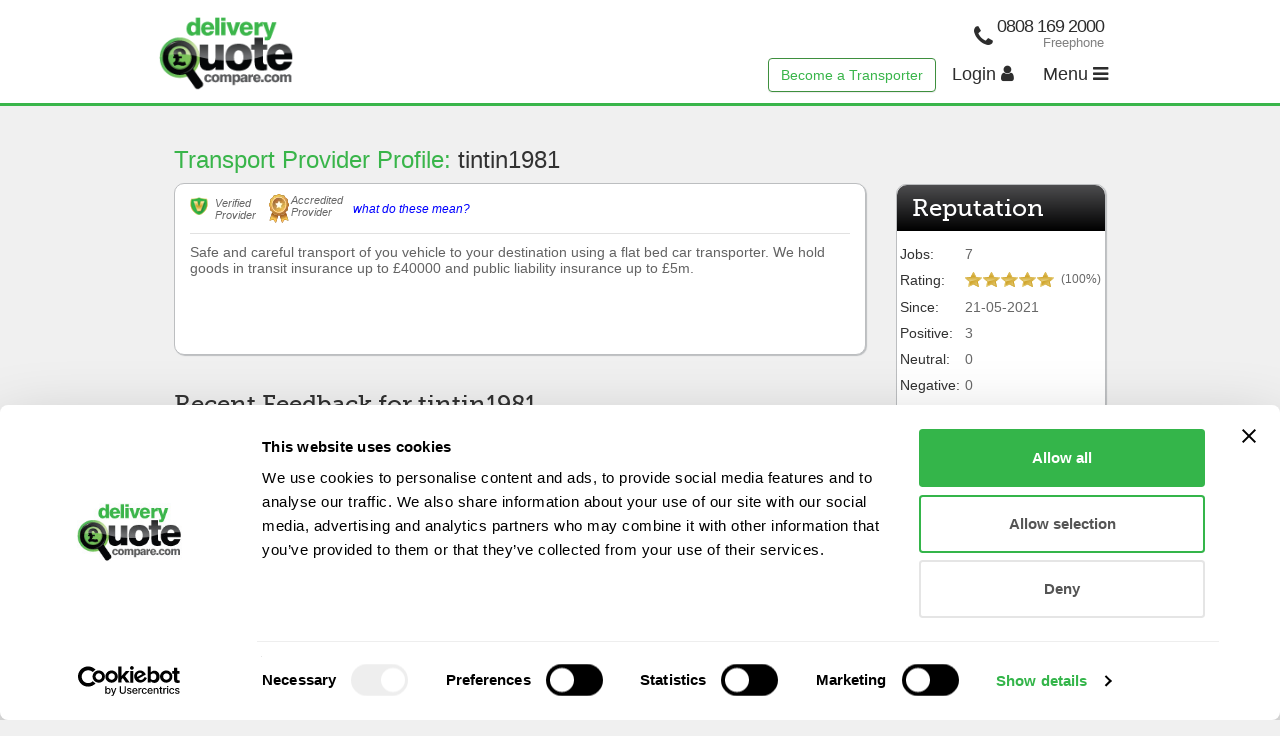

--- FILE ---
content_type: text/html; charset=UTF-8
request_url: https://www.deliveryquotecompare.com/service-provider/profile/view/id/30094
body_size: 5812
content:
<!DOCTYPE html>
<html lang ="en">
<head>
    <meta charset="utf-8">
    <meta http-equiv="content-language" content="EN"/>
    <meta name="viewport" content="width=device-width, initial-scale=1">
            <link rel="canonical" href="https://www.deliveryquotecompare.com/service-provider/profile/view/id/30094/"/>
                        <meta name="robots" content="index,follow"/>
        <title>Transport Provider tintin1981 based in Dartford - Profile, Feedback &amp; Reviews </title>

        <!--  -->

        <meta http-equiv="X-UA-Compatible" content="IE=edge"/>

    <script type="text/javascript" src="//code.jquery.com/jquery-1.10.2.min.js"></script>
    <script type="text/javascript" src="//code.jquery.com/jquery-migrate-1.2.1.min.js"></script>

    <!-- Google Tag Manager -->
<style>.async-hide { opacity: 0 !important} </style>
<script>
  window.dataLayer = window.dataLayer || [];
  dataLayer.push ({'pageLabel':null});

  (function(w,d,s,l,i){w[l]=w[l]||[];w[l].push({'gtm.start':
  new Date().getTime(),event:'gtm.js'});var f=d.getElementsByTagName(s)[0],
  j=d.createElement(s),dl=l!='dataLayer'?'&l='+l:'';j.async=true;j.src=
  'https://www.googletagmanager.com/gtm.js?id='+i+dl;f.parentNode.insertBefore(j,f);
  })(window,document,'script','dataLayer','GTM-59WPQ6M');

</script>
<!-- End Google Tag Manager -->


    
    
    <link rel="preconnect" href="https://maxcdn.bootstrapcdn.com">

    <style type="text/css">@font-face {font-family:Open Sans;font-style:normal;font-weight:400;src:url(/cf-fonts/v/open-sans/5.0.20/hebrew/wght/normal.woff2);unicode-range:U+0590-05FF,U+200C-2010,U+20AA,U+25CC,U+FB1D-FB4F;font-display:swap;}@font-face {font-family:Open Sans;font-style:normal;font-weight:400;src:url(/cf-fonts/v/open-sans/5.0.20/latin/wght/normal.woff2);unicode-range:U+0000-00FF,U+0131,U+0152-0153,U+02BB-02BC,U+02C6,U+02DA,U+02DC,U+0304,U+0308,U+0329,U+2000-206F,U+2074,U+20AC,U+2122,U+2191,U+2193,U+2212,U+2215,U+FEFF,U+FFFD;font-display:swap;}@font-face {font-family:Open Sans;font-style:normal;font-weight:400;src:url(/cf-fonts/v/open-sans/5.0.20/greek/wght/normal.woff2);unicode-range:U+0370-03FF;font-display:swap;}@font-face {font-family:Open Sans;font-style:normal;font-weight:400;src:url(/cf-fonts/v/open-sans/5.0.20/latin-ext/wght/normal.woff2);unicode-range:U+0100-02AF,U+0304,U+0308,U+0329,U+1E00-1E9F,U+1EF2-1EFF,U+2020,U+20A0-20AB,U+20AD-20CF,U+2113,U+2C60-2C7F,U+A720-A7FF;font-display:swap;}@font-face {font-family:Open Sans;font-style:normal;font-weight:400;src:url(/cf-fonts/v/open-sans/5.0.20/cyrillic/wght/normal.woff2);unicode-range:U+0301,U+0400-045F,U+0490-0491,U+04B0-04B1,U+2116;font-display:swap;}@font-face {font-family:Open Sans;font-style:normal;font-weight:400;src:url(/cf-fonts/v/open-sans/5.0.20/vietnamese/wght/normal.woff2);unicode-range:U+0102-0103,U+0110-0111,U+0128-0129,U+0168-0169,U+01A0-01A1,U+01AF-01B0,U+0300-0301,U+0303-0304,U+0308-0309,U+0323,U+0329,U+1EA0-1EF9,U+20AB;font-display:swap;}@font-face {font-family:Open Sans;font-style:normal;font-weight:400;src:url(/cf-fonts/v/open-sans/5.0.20/cyrillic-ext/wght/normal.woff2);unicode-range:U+0460-052F,U+1C80-1C88,U+20B4,U+2DE0-2DFF,U+A640-A69F,U+FE2E-FE2F;font-display:swap;}@font-face {font-family:Open Sans;font-style:normal;font-weight:400;src:url(/cf-fonts/v/open-sans/5.0.20/greek-ext/wght/normal.woff2);unicode-range:U+1F00-1FFF;font-display:swap;}@font-face {font-family:Open Sans;font-style:normal;font-weight:600;src:url(/cf-fonts/v/open-sans/5.0.20/hebrew/wght/normal.woff2);unicode-range:U+0590-05FF,U+200C-2010,U+20AA,U+25CC,U+FB1D-FB4F;font-display:swap;}@font-face {font-family:Open Sans;font-style:normal;font-weight:600;src:url(/cf-fonts/v/open-sans/5.0.20/cyrillic/wght/normal.woff2);unicode-range:U+0301,U+0400-045F,U+0490-0491,U+04B0-04B1,U+2116;font-display:swap;}@font-face {font-family:Open Sans;font-style:normal;font-weight:600;src:url(/cf-fonts/v/open-sans/5.0.20/cyrillic-ext/wght/normal.woff2);unicode-range:U+0460-052F,U+1C80-1C88,U+20B4,U+2DE0-2DFF,U+A640-A69F,U+FE2E-FE2F;font-display:swap;}@font-face {font-family:Open Sans;font-style:normal;font-weight:600;src:url(/cf-fonts/v/open-sans/5.0.20/vietnamese/wght/normal.woff2);unicode-range:U+0102-0103,U+0110-0111,U+0128-0129,U+0168-0169,U+01A0-01A1,U+01AF-01B0,U+0300-0301,U+0303-0304,U+0308-0309,U+0323,U+0329,U+1EA0-1EF9,U+20AB;font-display:swap;}@font-face {font-family:Open Sans;font-style:normal;font-weight:600;src:url(/cf-fonts/v/open-sans/5.0.20/greek/wght/normal.woff2);unicode-range:U+0370-03FF;font-display:swap;}@font-face {font-family:Open Sans;font-style:normal;font-weight:600;src:url(/cf-fonts/v/open-sans/5.0.20/greek-ext/wght/normal.woff2);unicode-range:U+1F00-1FFF;font-display:swap;}@font-face {font-family:Open Sans;font-style:normal;font-weight:600;src:url(/cf-fonts/v/open-sans/5.0.20/latin/wght/normal.woff2);unicode-range:U+0000-00FF,U+0131,U+0152-0153,U+02BB-02BC,U+02C6,U+02DA,U+02DC,U+0304,U+0308,U+0329,U+2000-206F,U+2074,U+20AC,U+2122,U+2191,U+2193,U+2212,U+2215,U+FEFF,U+FFFD;font-display:swap;}@font-face {font-family:Open Sans;font-style:normal;font-weight:600;src:url(/cf-fonts/v/open-sans/5.0.20/latin-ext/wght/normal.woff2);unicode-range:U+0100-02AF,U+0304,U+0308,U+0329,U+1E00-1E9F,U+1EF2-1EFF,U+2020,U+20A0-20AB,U+20AD-20CF,U+2113,U+2C60-2C7F,U+A720-A7FF;font-display:swap;}</style>

    <script defer type="text/javascript" src="//maxcdn.bootstrapcdn.com/bootstrap/3.3.4/js/bootstrap.js"></script>
    <script defer src="https://use.fontawesome.com/162470d153.js"></script>

    
    
    <style type="text/css" media="all">
        @import url("/style/reset-version1724404222.css");
        @import url("//maxcdn.bootstrapcdn.com/bootstrap/3.3.4/css/bootstrap.min.css");
        @import url("//maxcdn.bootstrapcdn.com/bootstrap/3.3.4/css/bootstrap-theme.min.css");
        @import url("/style/colorbox.css");
        @import url("/v2/style/global-version1724404222.css");
/*        @import url("*//*");*/

                @import url("/v2/style/account-version1724404222.css");

                @import url("/v2/style/responsive-version1724404222.css");

            </style>

            <style type="text/css" media="all">
            @import url("//code.jquery.com/ui/1.11.3/themes/smoothness/jquery-ui.css");
            @import url("/style/colorbox-version1724404222.css");
        </style>
        <script defer type="text/javascript" src="//code.jquery.com/ui/1.11.3/jquery-ui.min.js"></script>
        <script defer type="text/javascript"
                src="/behaviour/jquery.bgiframe-version1724404222.js"></script>
        <script defer type="text/javascript"
                src="/behaviour/jquery.dimensions-version1724404222.js"></script>
        <script defer type="text/javascript"
                src="/behaviour/jquery.tooltip-version1724404222.js"></script>
        <script defer type="text/javascript"
                src="/behaviour/jquery.tools.min-version1724404222.js"></script>
        <script defer type="text/javascript"
                src="/behaviour/ajaxfileupload-version1724404222.js"></script>
        <script defer type="text/javascript"
                src="//cdnjs.cloudflare.com/ajax/libs/jquery.colorbox/1.4.33/jquery.colorbox-min.js"></script>
    
    <!-- TrustBox script -->
    <!-- <script type="text/javascript" src="//widget.trustpilot.com/bootstrap/v5/tp.widget.sync.bootstrap.min.js"
            defer></script> -->
    <!-- End Trustbox script -->

    <script defer type="text/javascript" src="/v2/behaviour/lite-yt-embed-version1724404222.js"></script>
    <script defer type="text/javascript" src="/v2/behaviour/site-misc-version1724404222.js"></script>
    <script defer type="text/javascript" src="/behaviour/site-misc-version1724404222.js"></script>

    <link rel="apple-touch-icon" sizes="180x180" href="/apple-touch-icon.png?v=263729">
    <link rel="icon" type="image/png" sizes="32x32" href="/favicon-32x32.png?v=263729">
    <link rel="icon" type="image/png" sizes="16x16" href="/favicon-16x16.png?v=263729">
    <link rel="manifest" href="/site.webmanifest?v=263729">
    <link rel="mask-icon" href="/safari-pinned-tab.svg?v=263729" color="#5bbad5">
    <link rel="shortcut icon" href="/favicon.ico?v=263729">
    <meta name="msapplication-TileColor" content="#da532c">
    <meta name="theme-color" content="#ffffff">

</head>

<body id="deliveryquotecompare.com"
      class="account enhanced landing " >

<!-- Google Tag Manager (noscript) -->
<noscript><iframe src="https://www.googletagmanager.com/ns.html?id=GTM-59WPQ6M"
height="0" width="0" style="display:none;visibility:hidden"></iframe></noscript>
<!-- End Google Tag Manager (noscript) -->

<div class="wrapper">
        <div id="holder">

                    <div id="pre-header">
                <div id="pre-header-inner">
                    <ul id="menu">
  <li>
      <ul>
          <li class="first no-nav">UK Services</li>
          <li><a href="/man-and-van/">Man And Van</a></li>
          <li><a href="/courier-service/">Courier Services</a></li>
          <li><a href="/courier-service/large-item-courier/">Large Item Couriers</a></li>
          <li><a href="/courier-service/ebay-couriers/">Ebay Deliveries</a></li>
          <li><a href="/furniture-delivery/">Furniture Delivery</a></li>
          <li><a href="/vehicle-delivery/">Vehicle Delivery</a></li>
          <li><a href="/vehicle-delivery/car-transporters/">Car Transport</a></li>
          <li><a href="/vehicle-delivery/motorcycle-transport/">Motorcycle Transport</a></li>
          <li><a href="/vehicle-delivery/caravan-transport/">Caravan Transport</a></li>
      </ul>
  </li>
  <li>
      <ul>
          <li><a href="/removals/">Removal Companies</a></li>
          <li><a href="/pallet-delivery/">Pallet Delivery</a></li>
          <li><a href="/haulage/">Haulage Companies</a></li>
          <li><a href="/boat-transport/">Boat Transport</a></li>
          <li><a href="/parcel-delivery/">Parcel Delivery</a></li>
          <li><a href="/local-delivery-services/">Local Services</a></li>
          <li><a href="/courier-service/cheap-couriers/">Using Cheap Couriers</a></li>
          <li><a href="/moving-house/">Moving House Guide</a></li>
          <li><a href="/service-provider/index/all/">Service Providers</a></li>
      </ul>
  </li>
  <li>
      <ul>
          <li class="first no-nav">European & International</li>
          <li><a href="/shipping/">International Shipping</a></li>
          <li><a href="/shipping/container-shipping/">Container Shipping</a></li>
          <li><a href="/air-freight/">Air Freight</a></li>
          <li><a href="/freight-forwarders/">Freight Forwarders</a></li>
          <li><a href="/courier-service/european-couriers/">European Couriers</a></li>
          <li><a href="/courier-service/international-couriers/">International Couriers</a></li>
          <li><a href="/shipping/shipping-costs/">Shipping Costs</a></li>
      </ul>
  </li>
  <li>
      <ul>
          <li class="first"><a href="/transport/">Transport Companies</a></li>
          <li><a href="/courier-jobs/">Courier Jobs</a></li>
          <li><a href="/return-loads/">Return Loads</a></li>
          <li><a href="/service-provider/registration/index/">Sign Up</a></li>
      </ul>
  </li>
  <li>
      <ul>
          <li class="first"><a href="#">Our Partners</a></li>
          <li><a target="_blank" href="https://suitsmecard.com/?utm_source=dqc&utm_medium=affiliate&utm_campaign=footer">Suits Me</a></li>
          <li><a target="_blank" href="https://zoek.uk">Zoek</a></li>
      </ul>
  </li>
</ul>
                </div>
            </div>
        
        <div id="header">
            <div id="header-inner">
                
<div id="branding" class=" row clearfix">
  <div id="logo" class="col-xs-4 col-sm-2">
    <a href="https://www.deliveryquotecompare.com/">
      <img src="/v2/images/logo_UK.gif"
           alt="                  Quotes from Delivery Companies and Services - DeliveryQuoteCompare.com
                "
      />
    </a>
  </div>

  <div class="col-xs-8 col-sm-10">
    <div class="row">
      <div class="col-xs-12">
        
        <div class="helpline right">
          <a href="tel:0808 169 2000">
            <div class="icon pull-left">
              <i class="fa fa-phone fa-2x hidden-xs" aria-hidden="true"></i>
            </div>
            <div class="text pull-left">
              <div class="telephone">0808 169 2000</div>
              <div class="pull-right local-rate">Freephone</div>
            </div>
          </a>
        </div>

      </div>

    </div>


    <div class="row">
              <div id="header-menu" class="col-xs-12">
          
<div id="header-menu-inner" class="pull-right">
    
        
            <a class="btn btn-success btn-outline hidden-xs sp-registration" href="/service-provider/registration/index/">
          Become a Transporter
        </a>
        <a class="btn btn-link" href="/login/">
          Login
          <i class="fa fa-user" aria-hidden="true"></i>
        </a>
    
    <div class="btn-group">
        <button class="btn btn-link dropdown-toggle" data-toggle="dropdown" aria-expanded="false">
          <span class="hidden-xs">
            Menu
          </span>
          <i class="fa fa-bars" aria-hidden="true"></i>
        </button>
        <ul class="dropdown-menu dropdown-menu-right" role="menu">
                          <li><a class="btn btn-link" href="/customer/quoterequest/category-selection/">Get quotes</a></li>
                                        <li><a class="btn btn-link" href="/company-page/how-it-works/">How it works</a></li>
                                  <li><a class="btn btn-link" href="/listings/search/">Search deliveries</a></li>
                                <li><a class="btn btn-link" href="https://support.deliveryquotecompare.com/hc/en-us">Help</a></li>
                <li><a class="btn btn-link sp-registration" href="/service-provider/registration/index/">Become a Transporter</a></li>
                <li><a class="btn btn-link" href="/news/">Blog</a></li>
                <li><a class="btn btn-link" href="https://support.deliveryquotecompare.com/hc/en-us/requests/new">Contact Us</a></li>
                    </ul>
    </div>
</div>
        </div>
          </div>

    <div class="helpline left pull-right clearfix">
      <a href="tel:0808 169 2000">
        <div class="icon pull-left">
          <i class="fa fa-phone fa-2x" aria-hidden="true"></i>
        </div>
        <div class="text pull-left">
          <div class="telephone">0808 169 2000</div>
          <div class="pull-right local-rate">Freephone</div>
        </div>
      </a>
    </div>
  </div>
</div>
            </div>
        </div>

                    <div id="strap">
                <div id="strap-inner"></div>
            </div>
        
        <div id="midholder">
            <div id="midholder-inner">
                                
<div class="container profile-container">

  <div id="page-info" class="col-xs-12">
        </div>


  <h1 class="col-xs-12 two-part titles-font">
      <span>Transport Provider Profile:</span>
      tintin1981  </h1>

  <div class="main-content col-xs-12 col-md-9">

      <div class="rounded-shadow-box-full sp-profile">
                        <div class="status-icons">
                                        <div class="sp-verified">Verified Provider</div>                                        <div class="gold-rosette sp-accredited">Accredited Provider</div>                  <a href="#" class="what-means">what do these mean?</a>

                  <div class="description">
                      <script>
                          var descrContent = '';
                                                    var descrContent = descrContent + '<span>Verified Provider</span><p>At DeliveryQuoteCompare.com we understand the importance of finding a trusted transport provider hence the verified status to show that a transporter has provided proof of their registered address.</p>';
                                                                              var descrContent = descrContent + '<span>Accredited Provider</span><p>In order to become an Accredited member a transport provider must further verify their credentials by presenting one of the following pieces of documentation:</p><ul><li>Copy of Goods in Transit insurance policy (for transporter providers using their own vehicles)</li><li>Certificate of Incorporation (for freight forwarders / TPLs)</li><li>VAT registration certificate (for freight forwarders / TPLs)</li></ul>';
                                                </script>
                  </div>

              </div>
                    <p class="content">
                                Safe and careful transport of you vehicle to your destination using a flat bed car transporter. We hold goods in transit insurance up to £40000 and public liability insurance up to £5m.<br />
                        </p>
      </div>

      <div class="visible-xs">
              </div>

      <p class="titles-font recent-feedback" id="feedback-title">Recent Feedback for tintin1981</p>

      <div class="feedback-nav">
          <ul>
              <li class="first positive-feedback-nav"><a href="#">Positive </a></li>
              <li class="neutral-feedback-nav"><a href="#">Neutral </a></li>
              <li class="negative-feedback-nav"><a href="#">Negative </a></li>
          </ul>
      </div>

      <div class="rounded-shadow-box-full feedback-holder clearfix">
          <table>
              <thead>
              <tr>
                  <th>Rating</th>
                  <th class="hidden-xs">Description</th>
                  <th class="hidden-xs">Customer</th>
                  <th>Comments</th>
              </tr>
              <tr class="feedback-line positive-feedback even">
                                <td class="icon"><span class="positive"></span></td>
                                <td class="hidden-xs">1 x Car / SUV: Chrysler Crossfire</td>
                                <td class="hidden-xs">firkinboo</td>
                                <td>Wayne was excellent. Really easy to communicate with before hand. Turned up right on time. Took good care of my car. Even helped me to put it bed properly at the other end (disconnected battery for me). Very nice person, good, reliable service, and reasonably priced. Definitely 5* recommendation from me.</td></tr><tr class="feedback-line positive-feedback odd">
                                <td class="icon"><span class="positive"></span></td>
                                <td class="hidden-xs">1 x Car / SUV: Lexus  Coupe</td>
                                <td class="hidden-xs">ablemain8</td>
                                <td>Very helpful and polite will most definitely recommend and use again </td></tr><tr class="feedback-line positive-feedback even">
                                <td class="icon"><span class="positive"></span></td>
                                <td class="hidden-xs">1 x Car / SUV: toyota  previa </td>
                                <td class="hidden-xs">ivanov.evtim</td>
                                <td>Everything was perfect</td></tr>              <tr class="feedback-line neutral-feedback"><td colspan="4">There is currently no neutral feedback for this company on this page</td></tr>              <tr class="feedback-line negative-feedback"><td colspan="4">There is currently no negative feedback for this company on this page</td></tr>              </thead>
              <tbody>
              <tr class="feedback-line positive-feedback">
                  <td colspan="4" class="paginator"></td>
              </tr>
              <tr class="feedback-line neutral-feedback">
                  <td colspan="4" class="paginator"></td>
              </tr>
              <tr class="feedback-line negative-feedback">
                  <td colspan="4" class="paginator"></td>
              </tr>
              </tbody>
          </table>
      </div>

  </div>

  <div class="sidebar col-xs-12 col-md-3">
    <div class="row">
      <div class="hidden-xs col-xs-12">
              </div>

      <div class="col-xs-12 col-sm-6 col-md-12">
        <div class="rounded-shadow-box-full">

            <h2 class="rounded-title-box black-gradient titles-font black-gradient-title">Reputation</h2>

            <table class="simple reputation">
                <tr>
                    <th>Jobs:</th>
                    <td>7</td>
                </tr>
                                <tr>
                    <th>Rating:</th>
                    <td>
                        <div class="star-rating">
                            <div class="star-under"></div>
                            <div class="star-over" style="width: 100%;"></div>
                        </div>
                        <div class="star-rating-text">(100%)</div>
                    </td>
                </tr>
                                <tr>
                    <th>Since:</th>
                    <td>21-05-2021</td>
                </tr>
                <tr>
                    <th>Positive:</th>
                    <td>3</td>
                </tr>
                <tr>
                    <th>Neutral:</th>
                    <td>0</td>
                </tr>
                <tr>
                    <th>Negative:</th>
                    <td>0</td>
                </tr>
            </table>

            <table class="reputation-grid">
                <tr>
                    <th>Feedback</th>
                    <th>1 mth</th>
                    <th>6 mth</th>
                    <th class="last-col">12 mth</th>
                </tr>
                <tr>
                    <td class="pos"></td>
                    <td>0</td>
                    <td>0</td>
                    <td class="last-col">0</td>
                </tr>
                <tr>
                    <td class="neu"></td>
                    <td>0</td>
                    <td>0</td>
                    <td class="last-col">0</td>
                </tr>
                <tr>
                    <td class="last-row neg"></td>
                    <td class="last-row">0</td>
                    <td class="last-row">0</td>
                    <td class="last-row last-col">0</td>
                </tr>
            </table>

        </div>
      </div>

      <div class="col-xs-12 col-sm-6 col-md-12">
        <div class="rounded-shadow-box-full">

            <h2 class="rounded-title-box black-gradient black-gradient-title titles-font">Particulars</h2>

            <table class="simple particulars">
                <tbody>

                                    <tr>
                        <th scope="row">Established:</th>
                    </tr>
                    <tr>
                        <td>2021</td>
                    </tr>
                
                                    <tr>
                        <th scope="row">Company type:</th>
                    </tr>
                    <tr>
                        <td>Sole Trader</td>
                    </tr>
                
                <tr>
                    <th scope="row">Location:</th>
                </tr>
                <tr>
                    <td>Dartford</td>
                </tr>

                                    <tr>
                        <th scope="row">Services provided:</th>
                    </tr>
                    <tr>
                        <td>
                            <ul class="std">                                    <li>Vehicle transportation</li>
                                </ul>
                        </td>
                    </tr>
                
                                    <tr>
                        <th scope="row">Payment methods:</th>
                    </tr>
                    <tr>
                        <td>                            Cash, Credit / Debit card, Bank transfer                        </td>
                    </tr>
                
                                    <tr>
                        <th scope="row">Payments accepted:</th>
                    </tr>
                    <tr>
                        <td>                            On collection, On delivery                        </td>
                    </tr>
                
                
                                    <tr>
                        <th scope="row">Insurance offered:</th>
                    </tr>
                    <tr>
                        <td>
                            GIT (Goods In Transit) Insurance.<br /><em>Level of cover £40000</em><br /><br />Public liability .<br /><em>Level of cover £5m</em                        </td>
                    </tr>
                
                                </tbody>
            </table>

        </div>
      </div>
    </div>
  </div>
</div> <!-- END CONTAINER -->
                            </div>
        </div>
    </div>
    <div class="push"></div>
</div>

<div class="footer">
    <div id="footer">
        <div id="footer-inner">
                            <div id="compare-menu"></div>
                        
<div id="branding">
  <ul id="footer-menu">
      <li class="first"><a href="/news/">Blog</a></li>
      <li><a href="/terms/">Terms of Use</a></li>
      <li><a href="/privacy/">Privacy</a></li>
      <li><a href="/about/">About Us</a></li>
      <li><a href="https://support.deliveryquotecompare.com/hc/en-us/requests/new">Contact Us</a></li>
      <li class="last"><a href="/site-map/">Site Map</a></li>
  </ul>

  <ul id="footer-social">
    <li><a href="https://www.facebook.com/deliveryquotecompare" target="_blank">Facebook</a></li>
    <li><a href="https://www.twitter.com/deliverycompare" target="_blank">Twitter</a></li>
    <li><a href="https://www.trustpilot.com/review/www.deliveryquotecompare.com" target="_blank">Trustpilot</a></li>
    <li><a href="https://www.linkedin.com/company/delivery-quote-compare/" target="_blank">LinkedIn</a></li>
  </ul>

  <div id="copyright">
    &copy; 2026 Delivery Quote Compare Limited All rights reserved.
  </div>
  <div id="company-information" class="vcard">
      <span class="org fn">Delivery Quote Compare Limited is registered in England and Wales  (Company No. 06850521).
       For help call: 0808 169 2000.</span></span>
  </div>
</div>
        </div>
    </div>
</div>
<script type="text/javascript">
    /* <![CDATA[ */
    var google_conversion_id = 1033134056;
    var google_custom_params = window.google_tag_params;
    var google_remarketing_only = true;
    /* ]]> */
</script>
<script type="text/javascript"
        src="//www.googleadservices.com/pagead/conversion.js">
</script>
<noscript>
    <div style="display:inline;">
        <img height="1" width="1" style="border-style:none;" alt=""
             src="//googleads.g.doubleclick.net/pagead/viewthroughconversion/1033134056/?value=0&amp;guid=ON&amp;script=0"/>
    </div>
</noscript>
<script src="//cdnjs.cloudflare.com/ajax/libs/jquery-timeago/1.5.4/jquery.timeago.min.js"></script>


<!--  -->
<!--     <!-- Start of deliveryquotecompare Zendesk Widget script -->
<!--<script id="ze-snippet" src="https://static.zdassets.com/ekr/snippet.js?key=3fabe21a-5a6a-4221-8cc9-5ddeb78e2f4c" defer> </script>
<!-- End of deliveryquotecompare Zendesk Widget script -->
 -->
<!--  -->
</body>
</html>
